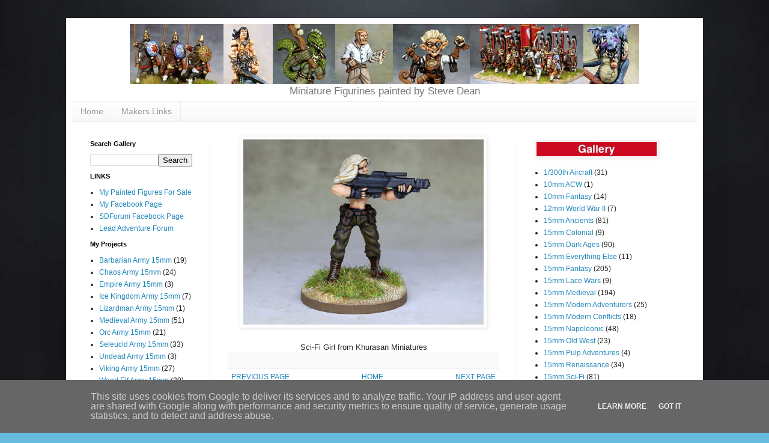

--- FILE ---
content_type: text/html; charset=UTF-8
request_url: https://www.steve-dean.co.uk/2023/07/blog-post_4.html
body_size: 14505
content:
<!DOCTYPE html>
<html class='v2' dir='ltr' lang='en-GB'>
<head>
<link href='https://www.blogger.com/static/v1/widgets/335934321-css_bundle_v2.css' rel='stylesheet' type='text/css'/>
<meta content='width=1100' name='viewport'/>
<meta content='text/html; charset=UTF-8' http-equiv='Content-Type'/>
<meta content='blogger' name='generator'/>
<link href='https://www.steve-dean.co.uk/favicon.ico' rel='icon' type='image/x-icon'/>
<link href='http://www.steve-dean.co.uk/2023/07/blog-post_4.html' rel='canonical'/>
<link rel="alternate" type="application/atom+xml" title="Steve Dean Painting - Atom" href="https://www.steve-dean.co.uk/feeds/posts/default" />
<link rel="alternate" type="application/rss+xml" title="Steve Dean Painting - RSS" href="https://www.steve-dean.co.uk/feeds/posts/default?alt=rss" />
<link rel="service.post" type="application/atom+xml" title="Steve Dean Painting - Atom" href="https://www.blogger.com/feeds/2883181931027628906/posts/default" />

<link rel="alternate" type="application/atom+xml" title="Steve Dean Painting - Atom" href="https://www.steve-dean.co.uk/feeds/665207738474814216/comments/default" />
<!--Can't find substitution for tag [blog.ieCssRetrofitLinks]-->
<link href='https://blogger.googleusercontent.com/img/b/R29vZ2xl/AVvXsEh_9qdbglKl3n7CjAB-RcLiBbzhTBQc4ii7vg1Wo3FN7Euctsm9ItYraJGPOlXOkVpEh_KIsdxfRQAtYCiVh6ekoS5-_Zs5LlutPyhs30yexy16dyXgZltgr45cxhsoacnaVzLjbli8UI-xwm0_Zx8Qo9rL5wzCo_kKeGG8eHnnx09VMUq-bKLz301mbTo/w400-h308/6.jpg' rel='image_src'/>
<meta content='http://www.steve-dean.co.uk/2023/07/blog-post_4.html' property='og:url'/>
<meta content='Steve Dean Painting' property='og:title'/>
<meta content='Sci-Fi Girl from Khurasan Miniatures  ' property='og:description'/>
<meta content='https://blogger.googleusercontent.com/img/b/R29vZ2xl/AVvXsEh_9qdbglKl3n7CjAB-RcLiBbzhTBQc4ii7vg1Wo3FN7Euctsm9ItYraJGPOlXOkVpEh_KIsdxfRQAtYCiVh6ekoS5-_Zs5LlutPyhs30yexy16dyXgZltgr45cxhsoacnaVzLjbli8UI-xwm0_Zx8Qo9rL5wzCo_kKeGG8eHnnx09VMUq-bKLz301mbTo/w1200-h630-p-k-no-nu/6.jpg' property='og:image'/>
<title>Steve Dean Painting</title>
<style id='page-skin-1' type='text/css'><!--
/*
-----------------------------------------------
Blogger Template Style
Name:     Simple
Designer: Blogger
URL:      www.blogger.com
----------------------------------------------- */
/* Variable definitions
====================
<Variable name="keycolor" description="Main Color" type="color" default="#66bbdd"/>
<Group description="Page Text" selector="body">
<Variable name="body.font" description="Font" type="font"
default="normal normal 12px Arial, Tahoma, Helvetica, FreeSans, sans-serif"/>
<Variable name="body.text.color" description="Text Color" type="color" default="#222222"/>
</Group>
<Group description="Backgrounds" selector=".body-fauxcolumns-outer">
<Variable name="body.background.color" description="Outer Background" type="color" default="#66bbdd"/>
<Variable name="content.background.color" description="Main Background" type="color" default="#ffffff"/>
<Variable name="header.background.color" description="Header Background" type="color" default="transparent"/>
</Group>
<Group description="Links" selector=".main-outer">
<Variable name="link.color" description="Link Color" type="color" default="#2288bb"/>
<Variable name="link.visited.color" description="Visited Color" type="color" default="#888888"/>
<Variable name="link.hover.color" description="Hover Color" type="color" default="#33aaff"/>
</Group>
<Group description="Blog Title" selector=".header h1">
<Variable name="header.font" description="Font" type="font"
default="normal normal 60px Arial, Tahoma, Helvetica, FreeSans, sans-serif"/>
<Variable name="header.text.color" description="Title Color" type="color" default="#3399bb" />
</Group>
<Group description="Blog Description" selector=".header .description">
<Variable name="description.text.color" description="Description Color" type="color"
default="#777777" />
</Group>
<Group description="Tabs Text" selector=".tabs-inner .widget li a">
<Variable name="tabs.font" description="Font" type="font"
default="normal normal 14px Arial, Tahoma, Helvetica, FreeSans, sans-serif"/>
<Variable name="tabs.text.color" description="Text Color" type="color" default="#999999"/>
<Variable name="tabs.selected.text.color" description="Selected Color" type="color" default="#000000"/>
</Group>
<Group description="Tabs Background" selector=".tabs-outer .PageList">
<Variable name="tabs.background.color" description="Background Color" type="color" default="#f5f5f5"/>
<Variable name="tabs.selected.background.color" description="Selected Color" type="color" default="#eeeeee"/>
</Group>
<Group description="Post Title" selector="h3.post-title, .comments h4">
<Variable name="post.title.font" description="Font" type="font"
default="normal normal 22px Arial, Tahoma, Helvetica, FreeSans, sans-serif"/>
</Group>
<Group description="Date Header" selector=".date-header">
<Variable name="date.header.color" description="Text Color" type="color"
default="#222222"/>
<Variable name="date.header.background.color" description="Background Color" type="color"
default="transparent"/>
<Variable name="date.header.font" description="Text Font" type="font"
default="normal bold 11px Arial, Tahoma, Helvetica, FreeSans, sans-serif"/>
<Variable name="date.header.padding" description="Date Header Padding" type="string" default="inherit"/>
<Variable name="date.header.letterspacing" description="Date Header Letter Spacing" type="string" default="inherit"/>
<Variable name="date.header.margin" description="Date Header Margin" type="string" default="inherit"/>
</Group>
<Group description="Post Footer" selector=".post-footer">
<Variable name="post.footer.text.color" description="Text Color" type="color" default="#666666"/>
<Variable name="post.footer.background.color" description="Background Color" type="color"
default="#f9f9f9"/>
<Variable name="post.footer.border.color" description="Shadow Color" type="color" default="#eeeeee"/>
</Group>
<Group description="Gadgets" selector="h2">
<Variable name="widget.title.font" description="Title Font" type="font"
default="normal bold 11px Arial, Tahoma, Helvetica, FreeSans, sans-serif"/>
<Variable name="widget.title.text.color" description="Title Color" type="color" default="#000000"/>
<Variable name="widget.alternate.text.color" description="Alternate Color" type="color" default="#999999"/>
</Group>
<Group description="Images" selector=".main-inner">
<Variable name="image.background.color" description="Background Color" type="color" default="#ffffff"/>
<Variable name="image.border.color" description="Border Color" type="color" default="#eeeeee"/>
<Variable name="image.text.color" description="Caption Text Color" type="color" default="#222222"/>
</Group>
<Group description="Accents" selector=".content-inner">
<Variable name="body.rule.color" description="Separator Line Color" type="color" default="#eeeeee"/>
<Variable name="tabs.border.color" description="Tabs Border Color" type="color" default="#eeeeee"/>
</Group>
<Variable name="body.background" description="Body Background" type="background"
color="#66bbdd" default="$(color) none repeat scroll top left"/>
<Variable name="body.background.override" description="Body Background Override" type="string" default=""/>
<Variable name="body.background.gradient.cap" description="Body Gradient Cap" type="url"
default="url(https://resources.blogblog.com/blogblog/data/1kt/simple/gradients_light.png)"/>
<Variable name="body.background.gradient.tile" description="Body Gradient Tile" type="url"
default="url(https://resources.blogblog.com/blogblog/data/1kt/simple/body_gradient_tile_light.png)"/>
<Variable name="content.background.color.selector" description="Content Background Color Selector" type="string" default=".content-inner"/>
<Variable name="content.padding" description="Content Padding" type="length" default="10px" min="0" max="100px"/>
<Variable name="content.padding.horizontal" description="Content Horizontal Padding" type="length" default="10px" min="0" max="100px"/>
<Variable name="content.shadow.spread" description="Content Shadow Spread" type="length" default="40px" min="0" max="100px"/>
<Variable name="content.shadow.spread.webkit" description="Content Shadow Spread (WebKit)" type="length" default="5px" min="0" max="100px"/>
<Variable name="content.shadow.spread.ie" description="Content Shadow Spread (IE)" type="length" default="10px" min="0" max="100px"/>
<Variable name="main.border.width" description="Main Border Width" type="length" default="0" min="0" max="10px"/>
<Variable name="header.background.gradient" description="Header Gradient" type="url" default="none"/>
<Variable name="header.shadow.offset.left" description="Header Shadow Offset Left" type="length" default="-1px" min="-50px" max="50px"/>
<Variable name="header.shadow.offset.top" description="Header Shadow Offset Top" type="length" default="-1px" min="-50px" max="50px"/>
<Variable name="header.shadow.spread" description="Header Shadow Spread" type="length" default="1px" min="0" max="100px"/>
<Variable name="header.padding" description="Header Padding" type="length" default="30px" min="0" max="100px"/>
<Variable name="header.border.size" description="Header Border Size" type="length" default="1px" min="0" max="10px"/>
<Variable name="header.bottom.border.size" description="Header Bottom Border Size" type="length" default="1px" min="0" max="10px"/>
<Variable name="header.border.horizontalsize" description="Header Horizontal Border Size" type="length" default="0" min="0" max="10px"/>
<Variable name="description.text.size" description="Description Text Size" type="string" default="140%"/>
<Variable name="tabs.margin.top" description="Tabs Margin Top" type="length" default="0" min="0" max="100px"/>
<Variable name="tabs.margin.side" description="Tabs Side Margin" type="length" default="30px" min="0" max="100px"/>
<Variable name="tabs.background.gradient" description="Tabs Background Gradient" type="url"
default="url(https://resources.blogblog.com/blogblog/data/1kt/simple/gradients_light.png)"/>
<Variable name="tabs.border.width" description="Tabs Border Width" type="length" default="1px" min="0" max="10px"/>
<Variable name="tabs.bevel.border.width" description="Tabs Bevel Border Width" type="length" default="1px" min="0" max="10px"/>
<Variable name="post.margin.bottom" description="Post Bottom Margin" type="length" default="25px" min="0" max="100px"/>
<Variable name="image.border.small.size" description="Image Border Small Size" type="length" default="2px" min="0" max="10px"/>
<Variable name="image.border.large.size" description="Image Border Large Size" type="length" default="5px" min="0" max="10px"/>
<Variable name="page.width.selector" description="Page Width Selector" type="string" default=".region-inner"/>
<Variable name="page.width" description="Page Width" type="string" default="auto"/>
<Variable name="main.section.margin" description="Main Section Margin" type="length" default="15px" min="0" max="100px"/>
<Variable name="main.padding" description="Main Padding" type="length" default="15px" min="0" max="100px"/>
<Variable name="main.padding.top" description="Main Padding Top" type="length" default="30px" min="0" max="100px"/>
<Variable name="main.padding.bottom" description="Main Padding Bottom" type="length" default="30px" min="0" max="100px"/>
<Variable name="paging.background"
color="#ffffff"
description="Background of blog paging area" type="background"
default="transparent none no-repeat scroll top center"/>
<Variable name="footer.bevel" description="Bevel border length of footer" type="length" default="0" min="0" max="10px"/>
<Variable name="mobile.background.overlay" description="Mobile Background Overlay" type="string"
default="transparent none repeat scroll top left"/>
<Variable name="mobile.background.size" description="Mobile Background Size" type="string" default="auto"/>
<Variable name="mobile.button.color" description="Mobile Button Color" type="color" default="#ffffff" />
<Variable name="startSide" description="Side where text starts in blog language" type="automatic" default="left"/>
<Variable name="endSide" description="Side where text ends in blog language" type="automatic" default="right"/>
*/
/* Content
----------------------------------------------- */
body {
font: normal normal 12px Arial, Tahoma, Helvetica, FreeSans, sans-serif;
color: #222222;
background: #66bbdd url(//1.bp.blogspot.com/-DhjB-02O8oY/XIlRneYYtkI/AAAAAAAAK2c/V6K7_62YzeMQgWTb0oXAi4N2wxUB4z7IwCK4BGAYYCw/s0/back.jpg) repeat scroll top left;
padding: 0 40px 40px 40px;
}
html body .region-inner {
min-width: 0;
max-width: 100%;
width: auto;
}
h2 {
font-size: 22px;
}
a:link {
text-decoration:none;
color: #2288bb;
}
a:visited {
text-decoration:none;
color: #888888;
}
a:hover {
text-decoration:underline;
color: #33aaff;
}
.body-fauxcolumn-outer .fauxcolumn-inner {
background: transparent none repeat scroll top left;
_background-image: none;
}
.body-fauxcolumn-outer .cap-top {
position: absolute;
z-index: 1;
height: 400px;
width: 100%;
}
.body-fauxcolumn-outer .cap-top .cap-left {
width: 100%;
background: transparent none repeat-x scroll top left;
_background-image: none;
}
.content-outer {
-moz-box-shadow: 0 0 40px rgba(0, 0, 0, .15);
-webkit-box-shadow: 0 0 5px rgba(0, 0, 0, .15);
-goog-ms-box-shadow: 0 0 10px #333333;
box-shadow: 0 0 40px rgba(0, 0, 0, .15);
margin-bottom: 1px;
}
.content-inner {
padding: 10px 10px;
}
.content-inner {
background-color: #ffffff;
}
/* Header
----------------------------------------------- */
.header-outer {
background: transparent none repeat-x scroll 0 -400px;
_background-image: none;
}
.Header h1 {
font: normal normal 60px Arial, Tahoma, Helvetica, FreeSans, sans-serif;
color: #3399bb;
text-shadow: -1px -1px 1px rgba(0, 0, 0, .2);
}
.Header h1 a {
color: #3399bb;
}
.Header .description {
font-size: 140%;
color: #777777;
}
.header-inner .Header .titlewrapper {
padding: 22px 30px;
}
.header-inner .Header .descriptionwrapper {
padding: 0 30px;
}
/* Tabs
----------------------------------------------- */
.tabs-inner .section:first-child {
border-top: 1px solid #eeeeee;
}
.tabs-inner .section:first-child ul {
margin-top: -1px;
border-top: 1px solid #eeeeee;
border-left: 0 solid #eeeeee;
border-right: 0 solid #eeeeee;
}
.tabs-inner .widget ul {
background: #f5f5f5 url(https://resources.blogblog.com/blogblog/data/1kt/simple/gradients_light.png) repeat-x scroll 0 -800px;
_background-image: none;
border-bottom: 1px solid #eeeeee;
margin-top: 0;
margin-left: -30px;
margin-right: -30px;
}
.tabs-inner .widget li a {
display: inline-block;
padding: .6em 1em;
font: normal normal 14px Arial, Tahoma, Helvetica, FreeSans, sans-serif;
color: #999999;
border-left: 1px solid #ffffff;
border-right: 1px solid #eeeeee;
}
.tabs-inner .widget li:first-child a {
border-left: none;
}
.tabs-inner .widget li.selected a, .tabs-inner .widget li a:hover {
color: #000000;
background-color: #eeeeee;
text-decoration: none;
}
/* Columns
----------------------------------------------- */
.main-outer {
border-top: 0 solid #eeeeee;
}
.fauxcolumn-left-outer .fauxcolumn-inner {
border-right: 1px solid #eeeeee;
}
.fauxcolumn-right-outer .fauxcolumn-inner {
border-left: 1px solid #eeeeee;
}
/* Headings
----------------------------------------------- */
div.widget > h2,
div.widget h2.title {
margin: 0 0 1em 0;
font: normal bold 11px Arial, Tahoma, Helvetica, FreeSans, sans-serif;
color: #000000;
}
/* Widgets
----------------------------------------------- */
.widget .zippy {
color: #999999;
text-shadow: 2px 2px 1px rgba(0, 0, 0, .1);
}
.widget .popular-posts ul {
list-style: none;
}
/* Posts
----------------------------------------------- */
h2.date-header {
font: normal bold 11px Arial, Tahoma, Helvetica, FreeSans, sans-serif;
}
.date-header span {
background-color: transparent;
color: #222222;
padding: inherit;
letter-spacing: inherit;
margin: inherit;
}
.main-inner {
padding-top: 30px;
padding-bottom: 30px;
}
.main-inner .column-center-inner {
padding: 0 15px;
margin-bottom: -50px
}
.main-inner .column-center-inner .section {
margin: 0 15px;
}
.post {
margin: 0 0 25px 0;
}
h3.post-title, .comments h4 {
font: normal normal 22px Arial, Tahoma, Helvetica, FreeSans, sans-serif;
margin: .75em 0 0;
}
.post-body {
font-size: 110%;
line-height: 1.4;
position: relative;
margin-bottom: -50px
}
.post-body img, .post-body .tr-caption-container, .Profile img, .Image img,
.BlogList .item-thumbnail img {
padding: 2px;
background: #ffffff;
border: 1px solid #eeeeee;
-moz-box-shadow: 1px 1px 5px rgba(0, 0, 0, .1);
-webkit-box-shadow: 1px 1px 5px rgba(0, 0, 0, .1);
box-shadow: 1px 1px 5px rgba(0, 0, 0, .1);
}
.post-body img, .post-body .tr-caption-container {
padding: 5px;
}
.post-body .tr-caption-container {
color: #222222;
}
.post-body .tr-caption-container img {
padding: 0;
background: transparent;
border: none;
-moz-box-shadow: 0 0 0 rgba(0, 0, 0, .1);
-webkit-box-shadow: 0 0 0 rgba(0, 0, 0, .1);
box-shadow: 0 0 0 rgba(0, 0, 0, .1);
}
.post-header {
margin: 0 0 1.5em;
line-height: 1.6;
font-size: 90%;
margin-bottom : -20px
}
.post-footer {
margin: 10px -0px 0;
padding: 5px 10px;
color: #666666;
background-color: #f9f9f9;
border-bottom: 1px solid #eeeeee;
line-height: 1.6;
font-size: 90%;
margin-bottom : -20px
}
#comments .comment-author {
padding-top: 1.5em;
border-top: 1px solid #eeeeee;
background-position: 0 1.5em;
}
#comments .comment-author:first-child {
padding-top: 0;
border-top: none;
}
.avatar-image-container {
margin: .2em 0 0;
}
#comments .avatar-image-container img {
border: 1px solid #eeeeee;
}
/* Comments
----------------------------------------------- */
.comments .comments-content .icon.blog-author {
background-repeat: no-repeat;
background-image: url([data-uri]);
}
.comments .comments-content .loadmore a {
border-top: 1px solid #999999;
border-bottom: 1px solid #999999;
}
.comments .comment-thread.inline-thread {
background-color: #f9f9f9;
}
.comments .continue {
border-top: 2px solid #999999;
}
/* Accents
---------------------------------------------- */
.section-columns td.columns-cell {
border-left: 1px solid #eeeeee;
}
.blog-pager {
background: transparent none no-repeat scroll top center;
}
.blog-pager-older-link, .home-link,
.blog-pager-newer-link {
background-color: #ffffff;
padding: 5px;
}
.footer-outer {
border-top: 0 dashed #bbbbbb;
}
/* Mobile
----------------------------------------------- */
body.mobile  {
background-size: auto;
}
.mobile .body-fauxcolumn-outer {
background: transparent none repeat scroll top left;
}
.mobile .body-fauxcolumn-outer .cap-top {
background-size: 100% auto;
}
.mobile .content-outer {
-webkit-box-shadow: 0 0 3px rgba(0, 0, 0, .15);
box-shadow: 0 0 3px rgba(0, 0, 0, .15);
}
.mobile .tabs-inner .widget ul {
margin-left: 0;
margin-right: 0;
}
.mobile .post {
margin: 0;
}
.mobile .main-inner .column-center-inner .section {
margin: 0;
}
.mobile .date-header span {
padding: 0.1em 10px;
margin: 0 -10px;
}
.mobile h3.post-title {
margin: 0;
}
.mobile .blog-pager {
background: transparent none no-repeat scroll top center;
}
.mobile .footer-outer {
border-top: none;
}
.mobile .main-inner, .mobile .footer-inner {
background-color: #ffffff;
}
.mobile-index-contents {
color: #222222;
}
.mobile-link-button {
background-color: #2288bb;
}
.mobile-link-button a:link, .mobile-link-button a:visited {
color: #ffffff;
}
.mobile .tabs-inner .section:first-child {
border-top: none;
}
.mobile .tabs-inner .PageList .widget-content {
background-color: #eeeeee;
color: #000000;
border-top: 1px solid #eeeeee;
border-bottom: 1px solid #eeeeee;
}
.mobile .tabs-inner .PageList .widget-content .pagelist-arrow {
border-left: 1px solid #eeeeee;
}
#header-inner {text-align:center !important;} #header-inner img {margin: 0 auto !important;}.cookie-choices-info {position: fixed; top: auto !important; bottom: 0px !important;}
.post-filter-message {
display: none !important;
}
.no-posts-message {
display: none;
}
.widget {
margin: 10px 0 0 0;
}
.Header h1 {margin-bottom:0}
.Header .description {margin-top: 0;}
.header-inner .Header .titlewrapper {padding-bottom:0;}
.Header .description {
font-size: 140%;
color: #777777;
margin-bottom: -20px;
--></style>
<style id='template-skin-1' type='text/css'><!--
body {
min-width: 1060px;
}
.content-outer, .content-fauxcolumn-outer, .region-inner {
min-width: 1060px;
max-width: 1060px;
_width: 1060px;
}
.main-inner .columns {
padding-left: 230px;
padding-right: 300px;
}
.main-inner .fauxcolumn-center-outer {
left: 230px;
right: 300px;
/* IE6 does not respect left and right together */
_width: expression(this.parentNode.offsetWidth -
parseInt("230px") -
parseInt("300px") + 'px');
}
.main-inner .fauxcolumn-left-outer {
width: 230px;
}
.main-inner .fauxcolumn-right-outer {
width: 300px;
}
.main-inner .column-left-outer {
width: 230px;
right: 100%;
margin-left: -230px;
}
.main-inner .column-right-outer {
width: 300px;
margin-right: -300px;
}
#layout {
min-width: 0;
}
#layout .content-outer {
min-width: 0;
width: 800px;
}
#layout .region-inner {
min-width: 0;
width: auto;
}
body#layout div.add_widget {
padding: 8px;
}
body#layout div.add_widget a {
margin-left: 32px;
}
--></style>
<style>
    body {background-image:url(\/\/1.bp.blogspot.com\/-DhjB-02O8oY\/XIlRneYYtkI\/AAAAAAAAK2c\/V6K7_62YzeMQgWTb0oXAi4N2wxUB4z7IwCK4BGAYYCw\/s0\/back.jpg);}
    
@media (max-width: 200px) { body {background-image:url(\/\/1.bp.blogspot.com\/-DhjB-02O8oY\/XIlRneYYtkI\/AAAAAAAAK2c\/V6K7_62YzeMQgWTb0oXAi4N2wxUB4z7IwCK4BGAYYCw\/w200\/back.jpg);}}
@media (max-width: 400px) and (min-width: 201px) { body {background-image:url(\/\/1.bp.blogspot.com\/-DhjB-02O8oY\/XIlRneYYtkI\/AAAAAAAAK2c\/V6K7_62YzeMQgWTb0oXAi4N2wxUB4z7IwCK4BGAYYCw\/w400\/back.jpg);}}
@media (max-width: 800px) and (min-width: 401px) { body {background-image:url(\/\/1.bp.blogspot.com\/-DhjB-02O8oY\/XIlRneYYtkI\/AAAAAAAAK2c\/V6K7_62YzeMQgWTb0oXAi4N2wxUB4z7IwCK4BGAYYCw\/w800\/back.jpg);}}
@media (max-width: 1200px) and (min-width: 801px) { body {background-image:url(\/\/1.bp.blogspot.com\/-DhjB-02O8oY\/XIlRneYYtkI\/AAAAAAAAK2c\/V6K7_62YzeMQgWTb0oXAi4N2wxUB4z7IwCK4BGAYYCw\/w1200\/back.jpg);}}
/* Last tag covers anything over one higher than the previous max-size cap. */
@media (min-width: 1201px) { body {background-image:url(\/\/1.bp.blogspot.com\/-DhjB-02O8oY\/XIlRneYYtkI\/AAAAAAAAK2c\/V6K7_62YzeMQgWTb0oXAi4N2wxUB4z7IwCK4BGAYYCw\/w1600\/back.jpg);}}
  </style>
<link href='https://www.blogger.com/dyn-css/authorization.css?targetBlogID=2883181931027628906&amp;zx=38904df5-8c04-4c0c-8e08-80fdf985df10' media='none' onload='if(media!=&#39;all&#39;)media=&#39;all&#39;' rel='stylesheet'/><noscript><link href='https://www.blogger.com/dyn-css/authorization.css?targetBlogID=2883181931027628906&amp;zx=38904df5-8c04-4c0c-8e08-80fdf985df10' rel='stylesheet'/></noscript>
<meta name='google-adsense-platform-account' content='ca-host-pub-1556223355139109'/>
<meta name='google-adsense-platform-domain' content='blogspot.com'/>

<script type="text/javascript" language="javascript">
  // Supply ads personalization default for EEA readers
  // See https://www.blogger.com/go/adspersonalization
  adsbygoogle = window.adsbygoogle || [];
  if (typeof adsbygoogle.requestNonPersonalizedAds === 'undefined') {
    adsbygoogle.requestNonPersonalizedAds = 1;
  }
</script>


</head>
<body class='loading'>
<div class='navbar no-items section' id='navbar' name='Navbar'>
</div>
<div class='body-fauxcolumns'>
<div class='fauxcolumn-outer body-fauxcolumn-outer'>
<div class='cap-top'>
<div class='cap-left'></div>
<div class='cap-right'></div>
</div>
<div class='fauxborder-left'>
<div class='fauxborder-right'></div>
<div class='fauxcolumn-inner'>
</div>
</div>
<div class='cap-bottom'>
<div class='cap-left'></div>
<div class='cap-right'></div>
</div>
</div>
</div>
<div class='content'>
<div class='content-fauxcolumns'>
<div class='fauxcolumn-outer content-fauxcolumn-outer'>
<div class='cap-top'>
<div class='cap-left'></div>
<div class='cap-right'></div>
</div>
<div class='fauxborder-left'>
<div class='fauxborder-right'></div>
<div class='fauxcolumn-inner'>
</div>
</div>
<div class='cap-bottom'>
<div class='cap-left'></div>
<div class='cap-right'></div>
</div>
</div>
</div>
<div class='content-outer'>
<div class='content-cap-top cap-top'>
<div class='cap-left'></div>
<div class='cap-right'></div>
</div>
<div class='fauxborder-left content-fauxborder-left'>
<div class='fauxborder-right content-fauxborder-right'></div>
<div class='content-inner'>
<header>
<div class='header-outer'>
<div class='header-cap-top cap-top'>
<div class='cap-left'></div>
<div class='cap-right'></div>
</div>
<div class='fauxborder-left header-fauxborder-left'>
<div class='fauxborder-right header-fauxborder-right'></div>
<div class='region-inner header-inner'>
<div class='header section' id='header' name='Header'><div class='widget Header' data-version='1' id='Header1'>
<div id='header-inner'>
<a href='https://www.steve-dean.co.uk/' style='display: block'>
<img alt='Steve Dean Painting' height='100px; ' id='Header1_headerimg' src='https://blogger.googleusercontent.com/img/b/R29vZ2xl/AVvXsEio_33z8P4E_g9hb3zDIEwvrdD6v5bbOdQu3HNThWh8GsuOM89z75UZcW_JTCDFP0oq_MNiHuPXCfdquyXthyphenhyphen2k3rzLvjvcSE2ks0RrG8j5UpPlkICNnd2aM_5dqO3JYEJCmk8aAjFmwwI/s1600/banner.jpg' style='display: block' width='848px; '/>
</a>
<div class='descriptionwrapper'>
<p class='description'><span>Miniature Figurines painted by Steve Dean</span></p>
</div>
</div>
</div></div>
</div>
</div>
<div class='header-cap-bottom cap-bottom'>
<div class='cap-left'></div>
<div class='cap-right'></div>
</div>
</div>
</header>
<div class='tabs-outer'>
<div class='tabs-cap-top cap-top'>
<div class='cap-left'></div>
<div class='cap-right'></div>
</div>
<div class='fauxborder-left tabs-fauxborder-left'>
<div class='fauxborder-right tabs-fauxborder-right'></div>
<div class='region-inner tabs-inner'>
<div class='tabs section' id='crosscol' name='Cross-column'><div class='widget PageList' data-version='1' id='PageList2'>
<h2>Pages</h2>
<div class='widget-content'>
<ul>
<li>
<a href='https://www.steve-dean.co.uk/'>Home</a>
</li>
<li>
<a href='http://www.steve-dean.co.uk/p/makers-links.html'>Makers Links</a>
</li>
</ul>
<div class='clear'></div>
</div>
</div></div>
<div class='tabs no-items section' id='crosscol-overflow' name='Cross-Column 2'></div>
</div>
</div>
<div class='tabs-cap-bottom cap-bottom'>
<div class='cap-left'></div>
<div class='cap-right'></div>
</div>
</div>
<div class='main-outer'>
<div class='main-cap-top cap-top'>
<div class='cap-left'></div>
<div class='cap-right'></div>
</div>
<div class='fauxborder-left main-fauxborder-left'>
<div class='fauxborder-right main-fauxborder-right'></div>
<div class='region-inner main-inner'>
<div class='columns fauxcolumns'>
<div class='fauxcolumn-outer fauxcolumn-center-outer'>
<div class='cap-top'>
<div class='cap-left'></div>
<div class='cap-right'></div>
</div>
<div class='fauxborder-left'>
<div class='fauxborder-right'></div>
<div class='fauxcolumn-inner'>
</div>
</div>
<div class='cap-bottom'>
<div class='cap-left'></div>
<div class='cap-right'></div>
</div>
</div>
<div class='fauxcolumn-outer fauxcolumn-left-outer'>
<div class='cap-top'>
<div class='cap-left'></div>
<div class='cap-right'></div>
</div>
<div class='fauxborder-left'>
<div class='fauxborder-right'></div>
<div class='fauxcolumn-inner'>
</div>
</div>
<div class='cap-bottom'>
<div class='cap-left'></div>
<div class='cap-right'></div>
</div>
</div>
<div class='fauxcolumn-outer fauxcolumn-right-outer'>
<div class='cap-top'>
<div class='cap-left'></div>
<div class='cap-right'></div>
</div>
<div class='fauxborder-left'>
<div class='fauxborder-right'></div>
<div class='fauxcolumn-inner'>
</div>
</div>
<div class='cap-bottom'>
<div class='cap-left'></div>
<div class='cap-right'></div>
</div>
</div>
<!-- corrects IE6 width calculation -->
<div class='columns-inner'>
<div class='column-center-outer'>
<div class='column-center-inner'>
<div class='main section' id='main' name='Main'><div class='widget Blog' data-version='1' id='Blog1'>
<div class='blog-posts hfeed'>

          <div class="date-outer">
        

          <div class="date-posts">
        
<div class='post-outer'>
<div class='post hentry uncustomized-post-template' itemprop='blogPost' itemscope='itemscope' itemtype='http://schema.org/BlogPosting'>
<meta content='https://blogger.googleusercontent.com/img/b/R29vZ2xl/AVvXsEh_9qdbglKl3n7CjAB-RcLiBbzhTBQc4ii7vg1Wo3FN7Euctsm9ItYraJGPOlXOkVpEh_KIsdxfRQAtYCiVh6ekoS5-_Zs5LlutPyhs30yexy16dyXgZltgr45cxhsoacnaVzLjbli8UI-xwm0_Zx8Qo9rL5wzCo_kKeGG8eHnnx09VMUq-bKLz301mbTo/w400-h308/6.jpg' itemprop='image_url'/>
<meta content='2883181931027628906' itemprop='blogId'/>
<meta content='665207738474814216' itemprop='postId'/>
<a name='665207738474814216'></a>
<div class='post-header'>
<div class='post-header-line-1'></div>
</div>
<div class='post-body entry-content' id='post-body-665207738474814216' itemprop='description articleBody'>
<p></p><div class="separator" style="clear: both; text-align: center;"><a href="https://blogger.googleusercontent.com/img/b/R29vZ2xl/AVvXsEh_9qdbglKl3n7CjAB-RcLiBbzhTBQc4ii7vg1Wo3FN7Euctsm9ItYraJGPOlXOkVpEh_KIsdxfRQAtYCiVh6ekoS5-_Zs5LlutPyhs30yexy16dyXgZltgr45cxhsoacnaVzLjbli8UI-xwm0_Zx8Qo9rL5wzCo_kKeGG8eHnnx09VMUq-bKLz301mbTo/s650/6.jpg" imageanchor="1" style="margin-left: 1em; margin-right: 1em;"><img border="0" data-original-height="500" data-original-width="650" height="308" src="https://blogger.googleusercontent.com/img/b/R29vZ2xl/AVvXsEh_9qdbglKl3n7CjAB-RcLiBbzhTBQc4ii7vg1Wo3FN7Euctsm9ItYraJGPOlXOkVpEh_KIsdxfRQAtYCiVh6ekoS5-_Zs5LlutPyhs30yexy16dyXgZltgr45cxhsoacnaVzLjbli8UI-xwm0_Zx8Qo9rL5wzCo_kKeGG8eHnnx09VMUq-bKLz301mbTo/w400-h308/6.jpg" width="400" /></a></div><div class="separator" style="clear: both; text-align: center;"><br /></div><div class="separator" style="clear: both; text-align: center;">Sci-Fi Girl from Khurasan Miniatures</div><br />&nbsp;<p></p>
<div style='clear: both;'></div>
</div>
<div class='post-footer'>
<div class='post-footer-line post-footer-line-1'>
<span class='post-author vcard'>
</span>
<span class='post-timestamp'>
</span>
<span class='post-comment-link'>
</span>
<span class='post-icons'>
<span class='item-control blog-admin pid-1659002976'>
<a href='https://www.blogger.com/post-edit.g?blogID=2883181931027628906&postID=665207738474814216&from=pencil' title='Edit Post'>
<img alt='' class='icon-action' height='18' src='https://resources.blogblog.com/img/icon18_edit_allbkg.gif' width='18'/>
</a>
</span>
</span>
<div class='post-share-buttons goog-inline-block'>
</div>
</div>
<div class='post-footer-line post-footer-line-2'>
<span class='post-labels'>
</span>
</div>
<div class='post-footer-line post-footer-line-3'>
<span class='post-location'>
</span>
</div>
</div>
</div>
<div class='comments' id='comments'>
<a name='comments'></a>
</div>
</div>

        </div></div>
      
</div>
<div class='blog-pager' id='blog-pager'>
<span id='blog-pager-newer-link'>
<a class='blog-pager-newer-link' href='https://www.steve-dean.co.uk/2023/07/blog-post_5.html' id='Blog1_blog-pager-newer-link' title='Newer Post'>PREVIOUS PAGE</a>
</span>
<span id='blog-pager-older-link'>
<a class='blog-pager-older-link' href='https://www.steve-dean.co.uk/2023/07/blog-post.html' id='Blog1_blog-pager-older-link' title='Older Post'>NEXT PAGE</a>
</span>
<a class='home-link' href='https://www.steve-dean.co.uk/'>HOME</a>
</div>
<div class='clear'></div>
<div class='post-feeds'>
</div>
</div></div>
</div>
</div>
<div class='column-left-outer'>
<div class='column-left-inner'>
<aside>
<div class='sidebar section' id='sidebar-left-1'><div class='widget BlogSearch' data-version='1' id='BlogSearch1'>
<h2 class='title'>Search Gallery</h2>
<div class='widget-content'>
<div id='BlogSearch1_form'>
<form action='https://www.steve-dean.co.uk/search' class='gsc-search-box' target='_top'>
<table cellpadding='0' cellspacing='0' class='gsc-search-box'>
<tbody>
<tr>
<td class='gsc-input'>
<input autocomplete='off' class='gsc-input' name='q' size='10' title='search' type='text' value=''/>
</td>
<td class='gsc-search-button'>
<input class='gsc-search-button' title='search' type='submit' value='Search'/>
</td>
</tr>
</tbody>
</table>
</form>
</div>
</div>
<div class='clear'></div>
</div><div class='widget LinkList' data-version='1' id='LinkList1'>
<h2>LINKS</h2>
<div class='widget-content'>
<ul>
<li><a href='https://sdfigs-for-sale.blogspot.com'>My Painted Figures For Sale</a></li>
<li><a href='https://www.facebook.com/stevedeanpainting/'>My Facebook Page</a></li>
<li><a href='https://www.facebook.com/groups/191318267941035/'>SDForum Facebook Page</a></li>
<li><a href='http://leadadventureforum.com'>Lead Adventure Forum</a></li>
</ul>
<div class='clear'></div>
</div>
</div><div class='widget Label' data-version='1' id='Label2'>
<h2>My Projects</h2>
<div class='widget-content list-label-widget-content'>
<ul>
<li>
<a dir='ltr' href='https://www.steve-dean.co.uk/search/label/Barbarian%20Army%2015mm'>Barbarian Army 15mm</a>
<span dir='ltr'>(19)</span>
</li>
<li>
<a dir='ltr' href='https://www.steve-dean.co.uk/search/label/Chaos%20Army%2015mm'>Chaos Army 15mm</a>
<span dir='ltr'>(24)</span>
</li>
<li>
<a dir='ltr' href='https://www.steve-dean.co.uk/search/label/Empire%20Army%2015mm'>Empire Army 15mm</a>
<span dir='ltr'>(3)</span>
</li>
<li>
<a dir='ltr' href='https://www.steve-dean.co.uk/search/label/Ice%20Kingdom%20Army%2015mm'>Ice Kingdom Army 15mm</a>
<span dir='ltr'>(7)</span>
</li>
<li>
<a dir='ltr' href='https://www.steve-dean.co.uk/search/label/Lizardman%20Army%2015mm'>Lizardman Army 15mm</a>
<span dir='ltr'>(1)</span>
</li>
<li>
<a dir='ltr' href='https://www.steve-dean.co.uk/search/label/Medieval%20Army%2015mm'>Medieval Army 15mm</a>
<span dir='ltr'>(51)</span>
</li>
<li>
<a dir='ltr' href='https://www.steve-dean.co.uk/search/label/Orc%20Army%2015mm'>Orc Army 15mm</a>
<span dir='ltr'>(21)</span>
</li>
<li>
<a dir='ltr' href='https://www.steve-dean.co.uk/search/label/Seleucid%20Army%2015mm'>Seleucid Army 15mm</a>
<span dir='ltr'>(33)</span>
</li>
<li>
<a dir='ltr' href='https://www.steve-dean.co.uk/search/label/Undead%20Army%2015mm'>Undead Army 15mm</a>
<span dir='ltr'>(3)</span>
</li>
<li>
<a dir='ltr' href='https://www.steve-dean.co.uk/search/label/Viking%20Army%2015mm'>Viking Army 15mm</a>
<span dir='ltr'>(27)</span>
</li>
<li>
<a dir='ltr' href='https://www.steve-dean.co.uk/search/label/Wood%20Elf%20Army%2015mm'>Wood Elf Army 15mm</a>
<span dir='ltr'>(29)</span>
</li>
</ul>
<div class='clear'></div>
</div>
</div><div class='widget Image' data-version='1' id='Image8'>
<div class='widget-content'>
<a href='https://www.steve-dean.co.uk/p/back-of-beyond.html'>
<img alt='' height='161' id='Image8_img' src='https://blogger.googleusercontent.com/img/b/R29vZ2xl/AVvXsEhowyzrEnCpE2xZIAwHsDmJoRzZlLIqRWXnpk-guaRyKa2uXSBlHAET2dsWzRu7Mo_OmRJ7722cid78k_Dr5bhHco5fde-pAJVWLy2kiLdaU-MsYV3EIn96NFLWPN3mh7A2oNy0g-6xPz8/s1600/lok-160.jpg' width='160'/>
</a>
<br/>
</div>
<div class='clear'></div>
</div><div class='widget Image' data-version='1' id='Image1'>
<div class='widget-content'>
<a href='https://www.instagram.com/stevedean1162/'>
<img alt='' height='121' id='Image1_img' src='https://blogger.googleusercontent.com/img/b/R29vZ2xl/AVvXsEgAoKDiCNn3U61fLEFqO15mRuu6cKcMG6d12-cQJQUQAul4B0xKy4hDjmfUMxa9IYFcOWbD6YJAei03fBwRlhq4deMVXClltBXFADQzUpF5xwgfWArro3q-L4xoXuHi7YD5AJrsVuzqxh8/s1600/instagram.jpg' width='160'/>
</a>
<br/>
</div>
<div class='clear'></div>
</div><div class='widget TextList' data-version='1' id='TextList1'>
<h2>
</h2>
<div class='widget-content'>
<ul>
<li>eBay @sdforum</li>
<li>Twitter @SteveDeanMinis</li>
<li>Instagram @stevedean1162</li>
<li>Bluesky @stevedeanpainting.bsky.social</li>
</ul>
<div class='clear'></div>
</div>
</div><div class='widget Stats' data-version='1' id='Stats1'>
<h2>Total Pageviews</h2>
<div class='widget-content'>
<div id='Stats1_content' style='display: none;'>
<span class='counter-wrapper text-counter-wrapper' id='Stats1_totalCount'>
</span>
<div class='clear'></div>
</div>
</div>
</div></div>
</aside>
</div>
</div>
<div class='column-right-outer'>
<div class='column-right-inner'>
<aside>
<div class='sidebar section' id='sidebar-right-1'><div class='widget Image' data-version='1' id='Image5'>
<div class='widget-content'>
<img alt='' height='24' id='Image5_img' src='https://blogger.googleusercontent.com/img/b/R29vZ2xl/AVvXsEiQW67M_R7mwK6eYqi6KfKm1He0EyiOwd3uCWUNRESQf3mFfxsMlhgudZW_CO7mbhebnnBi-VBJY8RMkT4gDgQoGbljYd9LabididyHVpb-yaI3jBYUF8oGIGhxGebqTrJLjVWfioqKH-w/s1600/gallery-1.jpg' width='200'/>
<br/>
</div>
<div class='clear'></div>
</div><div class='widget Label' data-version='1' id='Label1'>
<div class='widget-content list-label-widget-content'>
<ul>
<li>
<a dir='ltr' href='https://www.steve-dean.co.uk/search/label/1%2F300th%20Aircraft'>1/300th Aircraft</a>
<span dir='ltr'>(31)</span>
</li>
<li>
<a dir='ltr' href='https://www.steve-dean.co.uk/search/label/10mm%20ACW'>10mm ACW</a>
<span dir='ltr'>(1)</span>
</li>
<li>
<a dir='ltr' href='https://www.steve-dean.co.uk/search/label/10mm%20Fantasy'>10mm Fantasy</a>
<span dir='ltr'>(14)</span>
</li>
<li>
<a dir='ltr' href='https://www.steve-dean.co.uk/search/label/12mm%20World%20War%20II'>12mm World War II</a>
<span dir='ltr'>(7)</span>
</li>
<li>
<a dir='ltr' href='https://www.steve-dean.co.uk/search/label/15mm%20Ancients'>15mm Ancients</a>
<span dir='ltr'>(81)</span>
</li>
<li>
<a dir='ltr' href='https://www.steve-dean.co.uk/search/label/15mm%20Colonial'>15mm Colonial</a>
<span dir='ltr'>(9)</span>
</li>
<li>
<a dir='ltr' href='https://www.steve-dean.co.uk/search/label/15mm%20Dark%20Ages'>15mm Dark Ages</a>
<span dir='ltr'>(90)</span>
</li>
<li>
<a dir='ltr' href='https://www.steve-dean.co.uk/search/label/15mm%20Everything%20Else'>15mm Everything Else</a>
<span dir='ltr'>(11)</span>
</li>
<li>
<a dir='ltr' href='https://www.steve-dean.co.uk/search/label/15mm%20Fantasy'>15mm Fantasy</a>
<span dir='ltr'>(205)</span>
</li>
<li>
<a dir='ltr' href='https://www.steve-dean.co.uk/search/label/15mm%20Lace%20Wars'>15mm Lace Wars</a>
<span dir='ltr'>(9)</span>
</li>
<li>
<a dir='ltr' href='https://www.steve-dean.co.uk/search/label/15mm%20Medieval'>15mm Medieval</a>
<span dir='ltr'>(194)</span>
</li>
<li>
<a dir='ltr' href='https://www.steve-dean.co.uk/search/label/15mm%20Modern%20Adventurers'>15mm Modern Adventurers</a>
<span dir='ltr'>(25)</span>
</li>
<li>
<a dir='ltr' href='https://www.steve-dean.co.uk/search/label/15mm%20Modern%20Conflicts'>15mm Modern Conflicts</a>
<span dir='ltr'>(18)</span>
</li>
<li>
<a dir='ltr' href='https://www.steve-dean.co.uk/search/label/15mm%20Napoleonic'>15mm Napoleonic</a>
<span dir='ltr'>(48)</span>
</li>
<li>
<a dir='ltr' href='https://www.steve-dean.co.uk/search/label/15mm%20Old%20West'>15mm Old West</a>
<span dir='ltr'>(23)</span>
</li>
<li>
<a dir='ltr' href='https://www.steve-dean.co.uk/search/label/15mm%20Pulp%20Adventures'>15mm Pulp Adventures</a>
<span dir='ltr'>(4)</span>
</li>
<li>
<a dir='ltr' href='https://www.steve-dean.co.uk/search/label/15mm%20Renaissance'>15mm Renaissance</a>
<span dir='ltr'>(34)</span>
</li>
<li>
<a dir='ltr' href='https://www.steve-dean.co.uk/search/label/15mm%20Sci-Fi'>15mm Sci-Fi</a>
<span dir='ltr'>(81)</span>
</li>
<li>
<a dir='ltr' href='https://www.steve-dean.co.uk/search/label/15mm%20Terrain'>15mm Terrain</a>
<span dir='ltr'>(2)</span>
</li>
<li>
<a dir='ltr' href='https://www.steve-dean.co.uk/search/label/15mm%20VSF%20%2F%20Steampunk'>15mm VSF / Steampunk</a>
<span dir='ltr'>(7)</span>
</li>
<li>
<a dir='ltr' href='https://www.steve-dean.co.uk/search/label/15mm%20World%20War%20I'>15mm World War I</a>
<span dir='ltr'>(7)</span>
</li>
<li>
<a dir='ltr' href='https://www.steve-dean.co.uk/search/label/15mm%20World%20War%20II'>15mm World War II</a>
<span dir='ltr'>(16)</span>
</li>
<li>
<a dir='ltr' href='https://www.steve-dean.co.uk/search/label/20mm%20Sci-Fi'>20mm Sci-Fi</a>
<span dir='ltr'>(1)</span>
</li>
<li>
<a dir='ltr' href='https://www.steve-dean.co.uk/search/label/20mm%20World%20War%20II'>20mm World War II</a>
<span dir='ltr'>(28)</span>
</li>
<li>
<a dir='ltr' href='https://www.steve-dean.co.uk/search/label/28mm%20American%20Civil%20War'>28mm American Civil War</a>
<span dir='ltr'>(4)</span>
</li>
<li>
<a dir='ltr' href='https://www.steve-dean.co.uk/search/label/28mm%20Ancients'>28mm Ancients</a>
<span dir='ltr'>(44)</span>
</li>
<li>
<a dir='ltr' href='https://www.steve-dean.co.uk/search/label/28mm%20Back%20of%20Beyond'>28mm Back of Beyond</a>
<span dir='ltr'>(52)</span>
</li>
<li>
<a dir='ltr' href='https://www.steve-dean.co.uk/search/label/28mm%20Colonial'>28mm Colonial</a>
<span dir='ltr'>(25)</span>
</li>
<li>
<a dir='ltr' href='https://www.steve-dean.co.uk/search/label/28mm%20Comic%20Book%20Supers'>28mm Comic Book Supers</a>
<span dir='ltr'>(28)</span>
</li>
<li>
<a dir='ltr' href='https://www.steve-dean.co.uk/search/label/28mm%20Confrontation'>28mm Confrontation</a>
<span dir='ltr'>(39)</span>
</li>
<li>
<a dir='ltr' href='https://www.steve-dean.co.uk/search/label/28mm%20Dark%20Ages'>28mm Dark Ages</a>
<span dir='ltr'>(21)</span>
</li>
<li>
<a dir='ltr' href='https://www.steve-dean.co.uk/search/label/28mm%20Everything%20Else'>28mm Everything Else</a>
<span dir='ltr'>(30)</span>
</li>
<li>
<a dir='ltr' href='https://www.steve-dean.co.uk/search/label/28mm%20Fantasy%20Bad%20Guys'>28mm Fantasy Bad Guys</a>
<span dir='ltr'>(11)</span>
</li>
<li>
<a dir='ltr' href='https://www.steve-dean.co.uk/search/label/28mm%20Fantasy%20Barbarians%20%28Female%29'>28mm Fantasy Barbarians (Female)</a>
<span dir='ltr'>(19)</span>
</li>
<li>
<a dir='ltr' href='https://www.steve-dean.co.uk/search/label/28mm%20Fantasy%20Barbarians%20%28Male%29'>28mm Fantasy Barbarians (Male)</a>
<span dir='ltr'>(19)</span>
</li>
<li>
<a dir='ltr' href='https://www.steve-dean.co.uk/search/label/28mm%20Fantasy%20Dwarfs'>28mm Fantasy Dwarfs</a>
<span dir='ltr'>(40)</span>
</li>
<li>
<a dir='ltr' href='https://www.steve-dean.co.uk/search/label/28mm%20Fantasy%20Elves'>28mm Fantasy Elves</a>
<span dir='ltr'>(28)</span>
</li>
<li>
<a dir='ltr' href='https://www.steve-dean.co.uk/search/label/28mm%20Fantasy%20Fighters%20%28Female%29'>28mm Fantasy Fighters (Female)</a>
<span dir='ltr'>(42)</span>
</li>
<li>
<a dir='ltr' href='https://www.steve-dean.co.uk/search/label/28mm%20Fantasy%20Fighters%20%28Male%29'>28mm Fantasy Fighters (Male)</a>
<span dir='ltr'>(53)</span>
</li>
<li>
<a dir='ltr' href='https://www.steve-dean.co.uk/search/label/28mm%20Fantasy%20Football'>28mm Fantasy Football</a>
<span dir='ltr'>(9)</span>
</li>
<li>
<a dir='ltr' href='https://www.steve-dean.co.uk/search/label/28mm%20Fantasy%20Halflings'>28mm Fantasy Halflings</a>
<span dir='ltr'>(10)</span>
</li>
<li>
<a dir='ltr' href='https://www.steve-dean.co.uk/search/label/28mm%20Fantasy%20Monsters'>28mm Fantasy Monsters</a>
<span dir='ltr'>(72)</span>
</li>
<li>
<a dir='ltr' href='https://www.steve-dean.co.uk/search/label/28mm%20Fantasy%20NPC%2FTownsfolk'>28mm Fantasy NPC/Townsfolk</a>
<span dir='ltr'>(71)</span>
</li>
<li>
<a dir='ltr' href='https://www.steve-dean.co.uk/search/label/28mm%20Fantasy%20Old%20School'>28mm Fantasy Old School</a>
<span dir='ltr'>(42)</span>
</li>
<li>
<a dir='ltr' href='https://www.steve-dean.co.uk/search/label/28mm%20Fantasy%20Old%20School%20Citadel'>28mm Fantasy Old School Citadel</a>
<span dir='ltr'>(64)</span>
</li>
<li>
<a dir='ltr' href='https://www.steve-dean.co.uk/search/label/28mm%20Fantasy%20Orcs%20and%20Goblins'>28mm Fantasy Orcs and Goblins</a>
<span dir='ltr'>(51)</span>
</li>
<li>
<a dir='ltr' href='https://www.steve-dean.co.uk/search/label/28mm%20Fantasy%20Rogues%20%28Female%29'>28mm Fantasy Rogues (Female)</a>
<span dir='ltr'>(19)</span>
</li>
<li>
<a dir='ltr' href='https://www.steve-dean.co.uk/search/label/28mm%20Fantasy%20Rogues%20%28Male%29'>28mm Fantasy Rogues (Male)</a>
<span dir='ltr'>(20)</span>
</li>
<li>
<a dir='ltr' href='https://www.steve-dean.co.uk/search/label/28mm%20Fantasy%20Spellcasters%20%28Female%29'>28mm Fantasy Spellcasters (Female)</a>
<span dir='ltr'>(38)</span>
</li>
<li>
<a dir='ltr' href='https://www.steve-dean.co.uk/search/label/28mm%20Fantasy%20Spellcasters%20%28Male%29'>28mm Fantasy Spellcasters (Male)</a>
<span dir='ltr'>(52)</span>
</li>
<li>
<a dir='ltr' href='https://www.steve-dean.co.uk/search/label/28mm%20Frostgrave'>28mm Frostgrave</a>
<span dir='ltr'>(27)</span>
</li>
<li>
<a dir='ltr' href='https://www.steve-dean.co.uk/search/label/28mm%20Games%20Workshop%20Fantasy'>28mm Games Workshop Fantasy</a>
<span dir='ltr'>(117)</span>
</li>
<li>
<a dir='ltr' href='https://www.steve-dean.co.uk/search/label/28mm%20Games%20Workshop%20Sci-Fi'>28mm Games Workshop Sci-Fi</a>
<span dir='ltr'>(33)</span>
</li>
<li>
<a dir='ltr' href='https://www.steve-dean.co.uk/search/label/28mm%20Lace%20Wars'>28mm Lace Wars</a>
<span dir='ltr'>(26)</span>
</li>
<li>
<a dir='ltr' href='https://www.steve-dean.co.uk/search/label/28mm%20Malifaux'>28mm Malifaux</a>
<span dir='ltr'>(23)</span>
</li>
<li>
<a dir='ltr' href='https://www.steve-dean.co.uk/search/label/28mm%20Medieval'>28mm Medieval</a>
<span dir='ltr'>(38)</span>
</li>
<li>
<a dir='ltr' href='https://www.steve-dean.co.uk/search/label/28mm%20Modern%20Adventures'>28mm Modern Adventures</a>
<span dir='ltr'>(32)</span>
</li>
<li>
<a dir='ltr' href='https://www.steve-dean.co.uk/search/label/28mm%20Modern%20Conflicts'>28mm Modern Conflicts</a>
<span dir='ltr'>(16)</span>
</li>
<li>
<a dir='ltr' href='https://www.steve-dean.co.uk/search/label/28mm%20Modern%20Horror'>28mm Modern Horror</a>
<span dir='ltr'>(10)</span>
</li>
<li>
<a dir='ltr' href='https://www.steve-dean.co.uk/search/label/28mm%20Napoleonic'>28mm Napoleonic</a>
<span dir='ltr'>(16)</span>
</li>
<li>
<a dir='ltr' href='https://www.steve-dean.co.uk/search/label/28mm%20Old%20Weird%20West'>28mm Old Weird West</a>
<span dir='ltr'>(11)</span>
</li>
<li>
<a dir='ltr' href='https://www.steve-dean.co.uk/search/label/28mm%20Old%20West%20Gunfighters'>28mm Old West Gunfighters</a>
<span dir='ltr'>(43)</span>
</li>
<li>
<a dir='ltr' href='https://www.steve-dean.co.uk/search/label/28mm%20Old%20West%20Lawmen'>28mm Old West Lawmen</a>
<span dir='ltr'>(13)</span>
</li>
<li>
<a dir='ltr' href='https://www.steve-dean.co.uk/search/label/28mm%20Old%20West%20Townsfolk'>28mm Old West Townsfolk</a>
<span dir='ltr'>(42)</span>
</li>
<li>
<a dir='ltr' href='https://www.steve-dean.co.uk/search/label/28mm%20Pirates%20%28Female%29'>28mm Pirates (Female)</a>
<span dir='ltr'>(24)</span>
</li>
<li>
<a dir='ltr' href='https://www.steve-dean.co.uk/search/label/28mm%20Pirates%20%28Male%29'>28mm Pirates (Male)</a>
<span dir='ltr'>(48)</span>
</li>
<li>
<a dir='ltr' href='https://www.steve-dean.co.uk/search/label/28mm%20Pirates%20%28Undead%29'>28mm Pirates (Undead)</a>
<span dir='ltr'>(50)</span>
</li>
<li>
<a dir='ltr' href='https://www.steve-dean.co.uk/search/label/28mm%20Pulp%20Adventures'>28mm Pulp Adventures</a>
<span dir='ltr'>(55)</span>
</li>
<li>
<a dir='ltr' href='https://www.steve-dean.co.uk/search/label/28mm%20Pulp%20Amazonian%20Tribe'>28mm Pulp Amazonian Tribe</a>
<span dir='ltr'>(12)</span>
</li>
<li>
<a dir='ltr' href='https://www.steve-dean.co.uk/search/label/28mm%20Rangers%20of%20Shadow%20Deep'>28mm Rangers of Shadow Deep</a>
<span dir='ltr'>(25)</span>
</li>
<li>
<a dir='ltr' href='https://www.steve-dean.co.uk/search/label/28mm%20Renaissance'>28mm Renaissance</a>
<span dir='ltr'>(34)</span>
</li>
<li>
<a dir='ltr' href='https://www.steve-dean.co.uk/search/label/28mm%20Sci-Fi'>28mm Sci-Fi</a>
<span dir='ltr'>(27)</span>
</li>
<li>
<a dir='ltr' href='https://www.steve-dean.co.uk/search/label/28mm%20Spanish%20Civil%20War'>28mm Spanish Civil War</a>
<span dir='ltr'>(12)</span>
</li>
<li>
<a dir='ltr' href='https://www.steve-dean.co.uk/search/label/28mm%20Steampunk%20VSF'>28mm Steampunk VSF</a>
<span dir='ltr'>(65)</span>
</li>
<li>
<a dir='ltr' href='https://www.steve-dean.co.uk/search/label/28mm%20Talisman%20-%20Metal%20Figures'>28mm Talisman - Metal Figures</a>
<span dir='ltr'>(21)</span>
</li>
<li>
<a dir='ltr' href='https://www.steve-dean.co.uk/search/label/28mm%20Talisman%20-%20Plastic%20Figures'>28mm Talisman - Plastic Figures</a>
<span dir='ltr'>(40)</span>
</li>
<li>
<a dir='ltr' href='https://www.steve-dean.co.uk/search/label/28mm%20Zombicide%20Fantasy'>28mm Zombicide Fantasy</a>
<span dir='ltr'>(6)</span>
</li>
<li>
<a dir='ltr' href='https://www.steve-dean.co.uk/search/label/28mm%20Zombicide%20Invader'>28mm Zombicide Invader</a>
<span dir='ltr'>(10)</span>
</li>
<li>
<a dir='ltr' href='https://www.steve-dean.co.uk/search/label/28mm%20Zombicide%20Modern'>28mm Zombicide Modern</a>
<span dir='ltr'>(33)</span>
</li>
<li>
<a dir='ltr' href='https://www.steve-dean.co.uk/search/label/3mm%20Anything'>3mm Anything</a>
<span dir='ltr'>(1)</span>
</li>
<li>
<a dir='ltr' href='https://www.steve-dean.co.uk/search/label/6mm%20Colonial'>6mm Colonial</a>
<span dir='ltr'>(12)</span>
</li>
<li>
<a dir='ltr' href='https://www.steve-dean.co.uk/search/label/6mm%20Sci-Fi'>6mm Sci-Fi</a>
<span dir='ltr'>(7)</span>
</li>
<li>
<a dir='ltr' href='https://www.steve-dean.co.uk/search/label/Gaslands'>Gaslands</a>
<span dir='ltr'>(1)</span>
</li>
<li>
<a dir='ltr' href='https://www.steve-dean.co.uk/search/label/Ottoman%20Army%2015mm'>Ottoman Army 15mm</a>
<span dir='ltr'>(20)</span>
</li>
<li>
<a dir='ltr' href='https://www.steve-dean.co.uk/search/label/Three%20Musketeers%2015mm'>Three Musketeers 15mm</a>
<span dir='ltr'>(28)</span>
</li>
</ul>
<div class='clear'></div>
</div>
</div></div>
</aside>
</div>
</div>
</div>
<div style='clear: both'></div>
<!-- columns -->
</div>
<!-- main -->
</div>
</div>
<div class='main-cap-bottom cap-bottom'>
<div class='cap-left'></div>
<div class='cap-right'></div>
</div>
</div>
<footer>
<div class='footer-outer'>
<div class='footer-cap-top cap-top'>
<div class='cap-left'></div>
<div class='cap-right'></div>
</div>
<div class='fauxborder-left footer-fauxborder-left'>
<div class='fauxborder-right footer-fauxborder-right'></div>
<div class='region-inner footer-inner'>
<div class='foot section' id='footer-1'><div class='widget HTML' data-version='1' id='HTML1'>
<div class='widget-content'>
<script type="text/javascript" src="//ajax.googleapis.com/ajax/libs/jquery/1.3.2/jquery.min.js"></script>
<script type="text/javascript" >
/*********************************************** 
* Scroll To Top Control script- &#169; Dynamic Drive DHTML code library (www.dynamicdrive.com) 
* Modified by www.MyBloggerTricks.com 
* This notice MUST stay intact for legal use 
* Visit Project Page at http://www.dynamicdrive.com for full source code 
***********************************************/
var scrolltotop={ 
    //startline: Integer. Number of pixels from top of doc scrollbar is scrolled before showing control 
    //scrollto: Keyword (Integer, or "Scroll_to_Element_ID"). How far to scroll document up when control is clicked on (0=top). 
    setting: {startline:100, scrollto: 0, scrollduration:1000, fadeduration:[500, 100]}, 
    controlHTML: '<img src="https://blogger.googleusercontent.com/img/b/R29vZ2xl/AVvXsEiys58brXe-KMQu68IcO_bdyuJawoRxNIkD03oIqMy5bj4BI6rGj8lVmBFJVm3ccGOTyHXufGTc7B14qkoRS_hY45ax3h-XTQjAKIa_zz35MqUNxzPRQDf5ORrf6VU6HwHsDSPaAtyDdo0/?imgmax=800" />', //HTML for control, which is auto wrapped in DIV w/ ID="topcontrol" 
    controlattrs: {offsetx:5, offsety:5}, //offset of control relative to right/ bottom of window corner 
    anchorkeyword: '#top', //Enter href value of HTML anchors on the page that should also act as "Scroll Up" links
    state: {isvisible:false, shouldvisible:false},
    scrollup:function(){ 
        if (!this.cssfixedsupport) //if control is positioned using JavaScript 
            this.$control.css({opacity:0}) //hide control immediately after clicking it 
        var dest=isNaN(this.setting.scrollto)? this.setting.scrollto : parseInt(this.setting.scrollto) 
        if (typeof dest=="string" && jQuery('#'+dest).length==1) //check element set by string exists 
            dest=jQuery('#'+dest).offset().top 
        else 
            dest=0 
        this.$body.animate({scrollTop: dest}, this.setting.scrollduration); 
    },
    keepfixed:function(){ 
        var $window=jQuery(window) 
        var controlx=$window.scrollLeft() + $window.width() - this.$control.width() - this.controlattrs.offsetx 
        var controly=$window.scrollTop() + $window.height() - this.$control.height() - this.controlattrs.offsety 
        this.$control.css({left:controlx+'px', top:controly+'px'}) 
    },
    togglecontrol:function(){ 
        var scrolltop=jQuery(window).scrollTop() 
        if (!this.cssfixedsupport) 
            this.keepfixed() 
        this.state.shouldvisible=(scrolltop>=this.setting.startline)? true : false 
        if (this.state.shouldvisible && !this.state.isvisible){ 
            this.$control.stop().animate({opacity:1}, this.setting.fadeduration[0]) 
            this.state.isvisible=true 
        } 
        else if (this.state.shouldvisible==false && this.state.isvisible){ 
            this.$control.stop().animate({opacity:0}, this.setting.fadeduration[1]) 
            this.state.isvisible=false 
        } 
    }, 
    
    init:function(){ 
        jQuery(document).ready(function($){ 
            var mainobj=scrolltotop 
            var iebrws=document.all 
            mainobj.cssfixedsupport=!iebrws || iebrws && document.compatMode=="CSS1Compat" && window.XMLHttpRequest //not IE or IE7+ browsers in standards mode 
            mainobj.$body=(window.opera)? (document.compatMode=="CSS1Compat"? $('html') : $('body')) : $('html,body') 
            mainobj.$control=$('<div id="topcontrol">'+mainobj.controlHTML+'</div>') 
                .css({position:mainobj.cssfixedsupport? 'fixed' : 'absolute', bottom:mainobj.controlattrs.offsety, right:mainobj.controlattrs.offsetx, opacity:0, cursor:'pointer'}) 
                .attr({title:'Scroll Back to Top'}) 
                .click(function(){mainobj.scrollup(); return false}) 
                .appendTo('body') 
            if (document.all && !window.XMLHttpRequest && mainobj.$control.text()!='') //loose check for IE6 and below, plus whether control contains any text 
                mainobj.$control.css({width:mainobj.$control.width()}) //IE6- seems to require an explicit width on a DIV containing text 
            mainobj.togglecontrol() 
            $('a[href="' + mainobj.anchorkeyword +'"]').click(function(){ 
                mainobj.scrollup() 
                return false 
            }) 
            $(window).bind('scroll resize', function(e){ 
                mainobj.togglecontrol() 
            }) 
        }) 
    } 
}
scrolltotop.init()
</script>
</div>
<div class='clear'></div>
</div></div>
<table border='0' cellpadding='0' cellspacing='0' class='section-columns columns-2'>
<tbody>
<tr>
<td class='first columns-cell'>
<div class='foot no-items section' id='footer-2-1'></div>
</td>
<td class='columns-cell'>
<div class='foot no-items section' id='footer-2-2'></div>
</td>
</tr>
</tbody>
</table>
<!-- outside of the include in order to lock Attribution widget -->
<div class='foot section' id='footer-3' name='Footer'><div class='widget Image' data-version='1' id='Image2'>
<div class='widget-content'>
<img alt='' height='95' id='Image2_img' src='https://blogger.googleusercontent.com/img/b/R29vZ2xl/AVvXsEg6uuGVkuFB9sDqh2Z9YcyrLiR-vngS5ALdzOn8gn6DAe4o8Dy9RFYwmZn5OPdch-MKB_8wPzpYddtB9g4N2pvx42miIdi6E0mdaNA1g0KaM4tnDgBd8PZCEN9PYyOnX2oKSdCOrA2fzO8/s1600/logo.jpg' width='100'/>
<br/>
</div>
<div class='clear'></div>
</div><div class='widget Attribution' data-version='1' id='Attribution1'>
<div class='widget-content' style='text-align: center;'>
Powered by <a href='https://www.blogger.com' target='_blank'>Blogger</a>.
</div>
<div class='clear'></div>
</div></div>
</div>
</div>
<div class='footer-cap-bottom cap-bottom'>
<div class='cap-left'></div>
<div class='cap-right'></div>
</div>
</div>
</footer>
<!-- content -->
</div>
</div>
<div class='content-cap-bottom cap-bottom'>
<div class='cap-left'></div>
<div class='cap-right'></div>
</div>
</div>
</div>
<script type='text/javascript'>
    window.setTimeout(function() {
        document.body.className = document.body.className.replace('loading', '');
      }, 10);
  </script>
<!--It is your responsibility to notify your visitors about cookies used and data collected on your blog. Blogger makes a standard notification available for you to use on your blog, and you can customize it or replace with your own notice. See http://www.blogger.com/go/cookiechoices for more details.-->
<script defer='' src='/js/cookienotice.js'></script>
<script>
    document.addEventListener('DOMContentLoaded', function(event) {
      window.cookieChoices && cookieChoices.showCookieConsentBar && cookieChoices.showCookieConsentBar(
          (window.cookieOptions && cookieOptions.msg) || 'This site uses cookies from Google to deliver its services and to analyze traffic. Your IP address and user-agent are shared with Google along with performance and security metrics to ensure quality of service, generate usage statistics, and to detect and address abuse.',
          (window.cookieOptions && cookieOptions.close) || 'Got it',
          (window.cookieOptions && cookieOptions.learn) || 'Learn More',
          (window.cookieOptions && cookieOptions.link) || 'https://www.blogger.com/go/blogspot-cookies');
    });
  </script>

<script type="text/javascript" src="https://www.blogger.com/static/v1/widgets/2028843038-widgets.js"></script>
<script type='text/javascript'>
window['__wavt'] = 'AOuZoY4-L6P1JgoGAI9sPEZ4JWJmzOsdKQ:1768918108557';_WidgetManager._Init('//www.blogger.com/rearrange?blogID\x3d2883181931027628906','//www.steve-dean.co.uk/2023/07/blog-post_4.html','2883181931027628906');
_WidgetManager._SetDataContext([{'name': 'blog', 'data': {'blogId': '2883181931027628906', 'title': 'Steve Dean Painting', 'url': 'https://www.steve-dean.co.uk/2023/07/blog-post_4.html', 'canonicalUrl': 'http://www.steve-dean.co.uk/2023/07/blog-post_4.html', 'homepageUrl': 'https://www.steve-dean.co.uk/', 'searchUrl': 'https://www.steve-dean.co.uk/search', 'canonicalHomepageUrl': 'http://www.steve-dean.co.uk/', 'blogspotFaviconUrl': 'https://www.steve-dean.co.uk/favicon.ico', 'bloggerUrl': 'https://www.blogger.com', 'hasCustomDomain': true, 'httpsEnabled': true, 'enabledCommentProfileImages': true, 'gPlusViewType': 'FILTERED_POSTMOD', 'adultContent': false, 'analyticsAccountNumber': '', 'encoding': 'UTF-8', 'locale': 'en-GB', 'localeUnderscoreDelimited': 'en_gb', 'languageDirection': 'ltr', 'isPrivate': false, 'isMobile': false, 'isMobileRequest': false, 'mobileClass': '', 'isPrivateBlog': false, 'isDynamicViewsAvailable': true, 'feedLinks': '\x3clink rel\x3d\x22alternate\x22 type\x3d\x22application/atom+xml\x22 title\x3d\x22Steve Dean Painting - Atom\x22 href\x3d\x22https://www.steve-dean.co.uk/feeds/posts/default\x22 /\x3e\n\x3clink rel\x3d\x22alternate\x22 type\x3d\x22application/rss+xml\x22 title\x3d\x22Steve Dean Painting - RSS\x22 href\x3d\x22https://www.steve-dean.co.uk/feeds/posts/default?alt\x3drss\x22 /\x3e\n\x3clink rel\x3d\x22service.post\x22 type\x3d\x22application/atom+xml\x22 title\x3d\x22Steve Dean Painting - Atom\x22 href\x3d\x22https://www.blogger.com/feeds/2883181931027628906/posts/default\x22 /\x3e\n\n\x3clink rel\x3d\x22alternate\x22 type\x3d\x22application/atom+xml\x22 title\x3d\x22Steve Dean Painting - Atom\x22 href\x3d\x22https://www.steve-dean.co.uk/feeds/665207738474814216/comments/default\x22 /\x3e\n', 'meTag': '', 'adsenseHostId': 'ca-host-pub-1556223355139109', 'adsenseHasAds': false, 'adsenseAutoAds': false, 'boqCommentIframeForm': true, 'loginRedirectParam': '', 'isGoogleEverywhereLinkTooltipEnabled': true, 'view': '', 'dynamicViewsCommentsSrc': '//www.blogblog.com/dynamicviews/4224c15c4e7c9321/js/comments.js', 'dynamicViewsScriptSrc': '//www.blogblog.com/dynamicviews/6e0d22adcfa5abea', 'plusOneApiSrc': 'https://apis.google.com/js/platform.js', 'disableGComments': true, 'interstitialAccepted': false, 'sharing': {'platforms': [{'name': 'Get link', 'key': 'link', 'shareMessage': 'Get link', 'target': ''}, {'name': 'Facebook', 'key': 'facebook', 'shareMessage': 'Share to Facebook', 'target': 'facebook'}, {'name': 'BlogThis!', 'key': 'blogThis', 'shareMessage': 'BlogThis!', 'target': 'blog'}, {'name': 'X', 'key': 'twitter', 'shareMessage': 'Share to X', 'target': 'twitter'}, {'name': 'Pinterest', 'key': 'pinterest', 'shareMessage': 'Share to Pinterest', 'target': 'pinterest'}, {'name': 'Email', 'key': 'email', 'shareMessage': 'Email', 'target': 'email'}], 'disableGooglePlus': true, 'googlePlusShareButtonWidth': 0, 'googlePlusBootstrap': '\x3cscript type\x3d\x22text/javascript\x22\x3ewindow.___gcfg \x3d {\x27lang\x27: \x27en_GB\x27};\x3c/script\x3e'}, 'hasCustomJumpLinkMessage': false, 'jumpLinkMessage': 'Read more', 'pageType': 'item', 'postId': '665207738474814216', 'postImageThumbnailUrl': 'https://blogger.googleusercontent.com/img/b/R29vZ2xl/AVvXsEh_9qdbglKl3n7CjAB-RcLiBbzhTBQc4ii7vg1Wo3FN7Euctsm9ItYraJGPOlXOkVpEh_KIsdxfRQAtYCiVh6ekoS5-_Zs5LlutPyhs30yexy16dyXgZltgr45cxhsoacnaVzLjbli8UI-xwm0_Zx8Qo9rL5wzCo_kKeGG8eHnnx09VMUq-bKLz301mbTo/s72-w400-c-h308/6.jpg', 'postImageUrl': 'https://blogger.googleusercontent.com/img/b/R29vZ2xl/AVvXsEh_9qdbglKl3n7CjAB-RcLiBbzhTBQc4ii7vg1Wo3FN7Euctsm9ItYraJGPOlXOkVpEh_KIsdxfRQAtYCiVh6ekoS5-_Zs5LlutPyhs30yexy16dyXgZltgr45cxhsoacnaVzLjbli8UI-xwm0_Zx8Qo9rL5wzCo_kKeGG8eHnnx09VMUq-bKLz301mbTo/w400-h308/6.jpg', 'pageName': '', 'pageTitle': 'Steve Dean Painting'}}, {'name': 'features', 'data': {}}, {'name': 'messages', 'data': {'edit': 'Edit', 'linkCopiedToClipboard': 'Link copied to clipboard', 'ok': 'Ok', 'postLink': 'Post link'}}, {'name': 'template', 'data': {'isResponsive': false, 'isAlternateRendering': false, 'isCustom': false}}, {'name': 'view', 'data': {'classic': {'name': 'classic', 'url': '?view\x3dclassic'}, 'flipcard': {'name': 'flipcard', 'url': '?view\x3dflipcard'}, 'magazine': {'name': 'magazine', 'url': '?view\x3dmagazine'}, 'mosaic': {'name': 'mosaic', 'url': '?view\x3dmosaic'}, 'sidebar': {'name': 'sidebar', 'url': '?view\x3dsidebar'}, 'snapshot': {'name': 'snapshot', 'url': '?view\x3dsnapshot'}, 'timeslide': {'name': 'timeslide', 'url': '?view\x3dtimeslide'}, 'isMobile': false, 'title': 'Steve Dean Painting', 'description': 'Sci-Fi Girl from Khurasan Miniatures \xa0', 'featuredImage': 'https://blogger.googleusercontent.com/img/b/R29vZ2xl/AVvXsEh_9qdbglKl3n7CjAB-RcLiBbzhTBQc4ii7vg1Wo3FN7Euctsm9ItYraJGPOlXOkVpEh_KIsdxfRQAtYCiVh6ekoS5-_Zs5LlutPyhs30yexy16dyXgZltgr45cxhsoacnaVzLjbli8UI-xwm0_Zx8Qo9rL5wzCo_kKeGG8eHnnx09VMUq-bKLz301mbTo/w400-h308/6.jpg', 'url': 'https://www.steve-dean.co.uk/2023/07/blog-post_4.html', 'type': 'item', 'isSingleItem': true, 'isMultipleItems': false, 'isError': false, 'isPage': false, 'isPost': true, 'isHomepage': false, 'isArchive': false, 'isLabelSearch': false, 'postId': 665207738474814216}}]);
_WidgetManager._RegisterWidget('_HeaderView', new _WidgetInfo('Header1', 'header', document.getElementById('Header1'), {}, 'displayModeFull'));
_WidgetManager._RegisterWidget('_PageListView', new _WidgetInfo('PageList2', 'crosscol', document.getElementById('PageList2'), {'title': 'Pages', 'links': [{'isCurrentPage': false, 'href': 'https://www.steve-dean.co.uk/', 'id': '0', 'title': 'Home'}, {'isCurrentPage': false, 'href': 'http://www.steve-dean.co.uk/p/makers-links.html', 'title': 'Makers Links'}], 'mobile': false, 'showPlaceholder': true, 'hasCurrentPage': false}, 'displayModeFull'));
_WidgetManager._RegisterWidget('_BlogView', new _WidgetInfo('Blog1', 'main', document.getElementById('Blog1'), {'cmtInteractionsEnabled': false, 'lightboxEnabled': true, 'lightboxModuleUrl': 'https://www.blogger.com/static/v1/jsbin/1887219187-lbx__en_gb.js', 'lightboxCssUrl': 'https://www.blogger.com/static/v1/v-css/828616780-lightbox_bundle.css'}, 'displayModeFull'));
_WidgetManager._RegisterWidget('_BlogSearchView', new _WidgetInfo('BlogSearch1', 'sidebar-left-1', document.getElementById('BlogSearch1'), {}, 'displayModeFull'));
_WidgetManager._RegisterWidget('_LinkListView', new _WidgetInfo('LinkList1', 'sidebar-left-1', document.getElementById('LinkList1'), {}, 'displayModeFull'));
_WidgetManager._RegisterWidget('_LabelView', new _WidgetInfo('Label2', 'sidebar-left-1', document.getElementById('Label2'), {}, 'displayModeFull'));
_WidgetManager._RegisterWidget('_ImageView', new _WidgetInfo('Image8', 'sidebar-left-1', document.getElementById('Image8'), {'resize': false}, 'displayModeFull'));
_WidgetManager._RegisterWidget('_ImageView', new _WidgetInfo('Image1', 'sidebar-left-1', document.getElementById('Image1'), {'resize': false}, 'displayModeFull'));
_WidgetManager._RegisterWidget('_TextListView', new _WidgetInfo('TextList1', 'sidebar-left-1', document.getElementById('TextList1'), {}, 'displayModeFull'));
_WidgetManager._RegisterWidget('_StatsView', new _WidgetInfo('Stats1', 'sidebar-left-1', document.getElementById('Stats1'), {'title': 'Total Pageviews', 'showGraphicalCounter': false, 'showAnimatedCounter': false, 'showSparkline': false, 'statsUrl': '//www.steve-dean.co.uk/b/stats?style\x3dBLACK_TRANSPARENT\x26timeRange\x3dALL_TIME\x26token\x3dAPq4FmDDbczEml2ryjKXlJ0rBLQmjhW7JsbSZRln9zJsDLISYjdJl4bbaotYNSEatbPhzXnThPAtm03McfvamWRDv0wjMkZvwg'}, 'displayModeFull'));
_WidgetManager._RegisterWidget('_ImageView', new _WidgetInfo('Image5', 'sidebar-right-1', document.getElementById('Image5'), {'resize': false}, 'displayModeFull'));
_WidgetManager._RegisterWidget('_LabelView', new _WidgetInfo('Label1', 'sidebar-right-1', document.getElementById('Label1'), {}, 'displayModeFull'));
_WidgetManager._RegisterWidget('_HTMLView', new _WidgetInfo('HTML1', 'footer-1', document.getElementById('HTML1'), {}, 'displayModeFull'));
_WidgetManager._RegisterWidget('_ImageView', new _WidgetInfo('Image2', 'footer-3', document.getElementById('Image2'), {'resize': false}, 'displayModeFull'));
_WidgetManager._RegisterWidget('_AttributionView', new _WidgetInfo('Attribution1', 'footer-3', document.getElementById('Attribution1'), {}, 'displayModeFull'));
</script>
</body>
</html>

--- FILE ---
content_type: text/html; charset=UTF-8
request_url: https://www.steve-dean.co.uk/b/stats?style=BLACK_TRANSPARENT&timeRange=ALL_TIME&token=APq4FmDDbczEml2ryjKXlJ0rBLQmjhW7JsbSZRln9zJsDLISYjdJl4bbaotYNSEatbPhzXnThPAtm03McfvamWRDv0wjMkZvwg
body_size: 46
content:
{"total":1394103,"sparklineOptions":{"backgroundColor":{"fillOpacity":0.1,"fill":"#000000"},"series":[{"areaOpacity":0.3,"color":"#202020"}]},"sparklineData":[[0,39],[1,69],[2,45],[3,48],[4,35],[5,36],[6,26],[7,100],[8,38],[9,26],[10,37],[11,63],[12,51],[13,58],[14,35],[15,47],[16,32],[17,37],[18,52],[19,33],[20,22],[21,61],[22,42],[23,41],[24,23],[25,23],[26,16],[27,17],[28,21],[29,17]],"nextTickMs":514285}